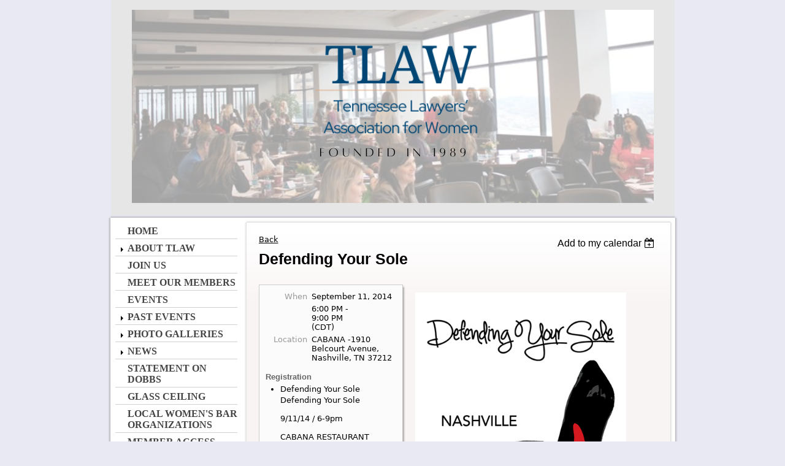

--- FILE ---
content_type: text/html; charset=utf-8
request_url: https://www.tlaw.org/event-1752558
body_size: 9061
content:
<!DOCTYPE HTML PUBLIC "-//W3C//DTD XHTML 1.0 Strict//EN" "http://www.w3.org/TR/xhtml1/DTD/xhtml1-strict.dtd">
<html xmlns="http://www.w3.org/1999/xhtml" class="">
  <head id="Head1"> 
    <link rel="stylesheet" type="text/css" href="https://kit-pro.fontawesome.com/releases/latest/css/pro.min.css" />
<meta name="viewport" content="width=device-width" />
<link href="https://sf.wildapricot.org/BuiltTheme/memo_monochrome_extension.v1.0/current/7a512951/Styles/combined.css" rel="stylesheet" type="text/css" /><link href="https://www.tlaw.org/resources/theme/customStyles.css?t=638800326851150000" rel="stylesheet" type="text/css" /><link href="https://www.tlaw.org/resources/theme/user_memo_monochrome_extension.v1.0.css?t=635377386960000000" rel="stylesheet" type="text/css" /><link href="https://live-sf.wildapricot.org/WebUI/built9.12.1-8e232c8/scripts/public/react/index-84b33b4.css" rel="stylesheet" type="text/css" /><link href="https://live-sf.wildapricot.org/WebUI/built9.12.1-8e232c8/css/shared/ui/shared-ui-compiled.css" rel="stylesheet" type="text/css" /><script type="text/javascript" language="javascript" id="idJavaScriptEnvironment">var bonaPage_BuildVer='9.12.1-8e232c8';
var bonaPage_AdminBackendUrl = '/admin/';
var bonaPage_StatRes='https://live-sf.wildapricot.org/WebUI/';
var bonaPage_InternalPageType = { isUndefinedPage : false,isWebPage : false,isAdminPage : false,isDialogPage : false,isSystemPage : true,isErrorPage : false,isError404Page : false };
var bonaPage_PageView = { isAnonymousView : true,isMemberView : false,isAdminView : false };
var WidgetMode = 0;
var bonaPage_IsUserAnonymous = true;
var bonaPage_ThemeVer='7a5129510638800326851150000'; var bonaPage_ThemeId = 'memo_monochrome_extension.v1.0'; var bonaPage_ThemeVersion = '1.0';
var bonaPage_id='1453801'; version_id='';
if (bonaPage_InternalPageType && (bonaPage_InternalPageType.isSystemPage || bonaPage_InternalPageType.isWebPage) && window.self !== window.top) { var success = true; try { var tmp = top.location.href; if (!tmp) { top.location = self.location; } } catch (err) { try { if (self != top) { top.location = self.location; } } catch (err) { try { if (self != top) { top = self; } success = false; } catch (err) { success = false; } } success = false; } if (!success) { window.onload = function() { document.open('text/html', 'replace'); document.write('<ht'+'ml><he'+'ad></he'+'ad><bo'+'dy><h1>Wrong document context!</h1></bo'+'dy></ht'+'ml>'); document.close(); } } }
try { function waMetricsGlobalHandler(args) { if (WA.topWindow.waMetricsOuterGlobalHandler && typeof(WA.topWindow.waMetricsOuterGlobalHandler) === 'function') { WA.topWindow.waMetricsOuterGlobalHandler(args); }}} catch(err) {}
 try { if (parent && parent.BonaPage) parent.BonaPage.implementBonaPage(window); } catch (err) { }
try { document.write('<style type="text/css"> .WaHideIfJSEnabled, .HideIfJSEnabled { display: none; } </style>'); } catch(err) {}
var bonaPage_WebPackRootPath = 'https://live-sf.wildapricot.org/WebUI/built9.12.1-8e232c8/scripts/public/react/';</script><script type="text/javascript" language="javascript" src="https://live-sf.wildapricot.org/WebUI/built9.12.1-8e232c8/scripts/shared/bonapagetop/bonapagetop-compiled.js" id="idBonaPageTop"></script><script type="text/javascript" language="javascript" src="https://live-sf.wildapricot.org/WebUI/built9.12.1-8e232c8/scripts/public/react/index-84b33b4.js" id="ReactPublicJs"></script><script type="text/javascript" language="javascript" src="https://live-sf.wildapricot.org/WebUI/built9.12.1-8e232c8/scripts/shared/ui/shared-ui-compiled.js" id="idSharedJs"></script><script type="text/javascript" language="javascript" src="https://live-sf.wildapricot.org/WebUI/built9.12.1-8e232c8/General.js" id=""></script><script type="text/javascript" language="javascript" src="https://sf.wildapricot.org/BuiltTheme/memo_monochrome_extension.v1.0/current/7a512951/Scripts/combined.js" id=""></script><title>Tennessee Lawyers&#39; Association for Women - Defending Your Sole</title>
<meta name="apple-itunes-app" content="app-id=1220348450, app-argument="><link rel="search" type="application/opensearchdescription+xml" title="www.tlaw.org" href="/opensearch.ashx" /></head>
  <body id="PAGEID_1453801" class="publicContentView LayoutMain">
<div id="idClipMainContainer" class="cnClipMainContainer"><div class="d1">
	<div class="d2">
	<div class="d3">
	<div class="d4">
	<div class="d5">
	<div class="d6">
	<div class="d7">
	<div class="d8">
	<div class="d9">
	<div  class="inner">
<div id="idMainContainerTopCorners" class="cornersContainer cnMainContainerTopCorners"><div class="topCorners"><div class="c1"></div><div class="c2"></div><div class="c3"></div><div class="c4"></div><div class="c5"></div><!--[if gt IE 6]><!--><div class="r1"><div class="r2"><div class="r3"><div class="r4"><div class="r5"></div></div></div></div></div><!--<![endif]--></div>
</div>
    <div id="idMainContainer" class="cnMainContainer"><div class="d1 d1MainContainer">
	<div class="d2 d2MainContainer">
	<div class="d3 d3MainContainer">
	<div class="d4 d4MainContainer">
	<div class="d5 d5MainContainer">
	<div class="d6 d6MainContainer">
	<div class="d7 d7MainContainer">
	<div class="d8 d8MainContainer">
	<div class="d9 d9MainContainer">
	<div  class="inner innerMainContainer">
<div id="idHeaderContainerTopCorners" class="cornersContainer cnHeaderContainerTopCorners"><div class="topCorners"><div class="c1"></div><div class="c2"></div><div class="c3"></div><div class="c4"></div><div class="c5"></div></div>
</div>
<div id="idHeaderContainer" class="cnHeaderContainer"><div class="d1 d1HeaderContainer">
	<div class="d2 d2HeaderContainer">
	<div class="d3 d3HeaderContainer">
	<div class="d4 d4HeaderContainer">
	<div class="d5 d5HeaderContainer">
	<div class="d6 d6HeaderContainer">
	<div class="d7 d7HeaderContainer">
	<div class="d8 d8HeaderContainer">
	<div class="d9 d9HeaderContainer">
	<div id="idHeaderHeightContainer"  class="inner innerHeaderContainer">
<div id="header_headerContent" class="header_headerContent">
<div id="idHeaderContentHolder" data-componentId="Header" class="WaPlaceHolder headerContentHolder WaPlaceHolderHeader" style=""><div style=""><div id="id_1cPrkVg" class="WaGadgetOnly WaGadgetContent  gadgetStyle000" style="background-image:url(&#39;https://sf.wildapricot.org/none&#39;);background-position:left top;background-color:#E6E6E6;" data-componentId="HqBn2ZF" ><div class="gadgetContentEditableArea" style="" data-editableArea="0" data-areaHeight="auto">
<p align="center"><img src="/resources/Pictures/Website%20Headers/Add%20a%20heading%20(2).png" alt="" title="" border="0"><br></p></div>
</div></div>
</div></div>
</div></div></div></div></div></div></div></div></div></div></div><div id="idHeaderContainerBottomCorners" class="cornersContainer cnHeaderContainerBottomCorners"><div class="bottomCorners"><div class="c5"></div><div class="c4"></div><div class="c3"></div><div class="c2"></div><div class="c1"></div></div>
</div>
<div id="idHeaderSeparatorTopCorners" class="cornersContainer cnHeaderSeparatorTopCorners"><div class="topCorners"><div class="c1"></div><div class="c2"></div><div class="c3"></div><div class="c4"></div><div class="c5"></div></div>
</div>
<div id="idHeaderSeparator" class="cnHeaderSeparator"><div class="d1">
	<div class="d2">
	<div class="d3">
	<div class="d4">
	<div class="d5">
	<div class="d6">
	<div class="d7">
	<div class="d8">
	<div class="d9">
	<div  class="inner">
</div></div></div></div></div></div></div></div></div></div></div>
<div id="idHeaderSeparatorBottomCorners" class="cornersContainer cnHeaderSeparatorBottomCorner"><div class="bottomCorners"><div class="c5"></div><div class="c4"></div><div class="c3"></div><div class="c2"></div><div class="c1"></div></div>
</div><div id="idContentContainerTopCorners" class="cornersContainer cnContentContainerTopCorners"><div class="topCorners"><div class="c1"></div><div class="c2"></div><div class="c3"></div><div class="c4"></div><div class="c5"></div><!--[if gt IE 6]><!--><div class="r1"><div class="r2"><div class="r3"><div class="r4"><div class="r5"></div></div></div></div></div><!--<![endif]--></div>
</div>
        <div id="idContentContainer" class="cnContentContainer"><div class="d1 d1ContentContainer">
	<div class="d2 d2ContentContainer">
	<div class="d3 d3ContentContainer">
	<div class="d4 d4ContentContainer">
	<div class="d5 d5ContentContainer">
	<div class="d6 d6ContentContainer">
	<div class="d7 d7ContentContainer">
	<div class="d8 d8ContentContainer">
	<div class="d9 d9ContentContainer">
	<div  class="inner innerContentContainer">
<div id="idNavigationContainerTopCorners" class="cornersContainer cnNavigationContainerTopCorners"><div class="topCorners"><div class="c1"></div><div class="c2"></div><div class="c3"></div><div class="c4"></div><div class="c5"></div><!--[if gt IE 6]><!--><div class="r1"><div class="r2"><div class="r3"><div class="r4"><div class="r5"></div></div></div></div></div><!--<![endif]--></div>
</div>
<div id="idNavigationContainer" class="cnNavigationContainer"><div class="d1">
	<div class="d2">
	<div class="d3">
	<div class="d4">
	<div class="d5">
	<div class="d6">
	<div class="d7">
	<div class="d8">
	<div class="d9">
	<div  class="inner">
<div id="id_LeftSidebar" data-componentId="LeftSidebar" class="WaPlaceHolder cnLeftSidebar WaPlaceHolderLeftSidebar" style=""><div style=""><div id="id_pptaDgL" class="WaGadgetFirst WaGadgetMenuVertical  gadgetStyle000" style="" data-componentId="pptaDgL" ><div class="cornersContainer mainMenuContainerTopCorners"><div class="topCorners"><div class="c1"></div><div class="c2"></div><div class="c3"></div><div class="c4"></div><div class="c5"></div></div>
</div>
<div class="mainMenuContainer"><div class="d1">
	<div class="d2">
	<div class="d3">
	<div class="d4">
	<div class="d5">
	<div class="d6">
	<div class="d7">
	<div class="d8">
	<div class="d9">
	<div  class="inner">
<div class="cornersContainer mainMenuTopCorners"><div class="topCorners"><div class="c1"></div><div class="c2"></div><div class="c3"></div><div class="c4"></div><div class="c5"></div></div>
</div>
    <div class="mainMenu">
        <div class="cornersContainer topCornersContainer menuLevel1 menuLevel1OuterCorners"><div class="topCorners"><div class="c1"></div><div class="c2"></div><div class="c3"></div><div class="c4"></div><div class="c5"></div></div>
</div>
        <ul class="menuLevel1 mainMenu0">
            <li id="id_pptaDgL_idMainMenuItem67fb1ba1f5248a1e0d176df8" class="itemNormalLeaf first mainMenuItem67fb1ba1f5248a1e0d176df8">
	<div class="cornersContainer topCornersContainer menuLevel1InnerCorners"><div class="topCorners"><div class="c1"></div><div class="c2"></div><div class="c3"></div><div class="c4"></div><div class="c5"></div></div>
</div>
<div class="d1">
	<div class="d2">
	<div class="d3">
	<div class="d4">
	<div class="d5">
	<div class="d6">
	<div class="d7">
	<div class="d8">
	<div class="d9">
	<div  class="inner">
<a href="https://www.tlaw.org/">Home</a></div></div></div></div></div></div></div></div></div></div>	
	<div class='cornersContainer bottomCornersContainer menuLevel1InnerCorners'><div class="bottomCorners"><div class="c5"></div><div class="c4"></div><div class="c3"></div><div class="c2"></div><div class="c1"></div></div>
</div>
	
</li>

<li id="id_pptaDgL_idMainMenuItem56c23dae97338222f424263b" class="itemNormal mainMenuItem56c23dae97338222f424263b">
	<div class="cornersContainer topCornersContainer menuLevel1InnerCorners"><div class="topCorners"><div class="c1"></div><div class="c2"></div><div class="c3"></div><div class="c4"></div><div class="c5"></div></div>
</div>
<div class="d1">
	<div class="d2">
	<div class="d3">
	<div class="d4">
	<div class="d5">
	<div class="d6">
	<div class="d7">
	<div class="d8">
	<div class="d9">
	<div  class="inner">
<a href="https://www.tlaw.org/About-TLAW">About TLAW<!--[if gt IE 6]><!-->
						</a>
						<!--<![endif]--><!--[if lt IE 7]><table border='0' cellpadding='0' cellspacing='0' class='dynamic'><tr><td><![endif]-->
						<div class='dynamicMenuLevelContainer'>
							<div class="cornersContainer topCornersContainer menuLevel2 dynamic menuLevel2OuterCorners"><div class="topCorners"><div class="c1"></div><div class="c2"></div><div class="c3"></div><div class="c4"></div><div class="c5"></div></div>
</div>
							<ul id="id_pptaDgL_idMainMenu56c23dae97338222f424263b" class="menuLevel2 dynamic">
<li id="id_pptaDgL_idMainMenuItem1444769" class="itemNormalLeaf first mainMenuItem1444769">
	<div class="cornersContainer topCornersContainer menuLevel2InnerCorners"><div class="topCorners"><div class="c1"></div><div class="c2"></div><div class="c3"></div><div class="c4"></div><div class="c5"></div></div>
</div>
<div class="d1">
	<div class="d2">
	<div class="d3">
	<div class="d4">
	<div class="d5">
	<div class="d6">
	<div class="d7">
	<div class="d8">
	<div class="d9">
	<div  class="inner">
<a href="https://www.tlaw.org/page-1444750">Board of Directors</a></div></div></div></div></div></div></div></div></div></div>	
	<div class='cornersContainer bottomCornersContainer menuLevel2InnerCorners'><div class="bottomCorners"><div class="c5"></div><div class="c4"></div><div class="c3"></div><div class="c2"></div><div class="c1"></div></div>
</div>
	
</li>

<li id="id_pptaDgL_idMainMenuItem541b1fc69017e80a1810bf64" class="itemNormalLeaf mainMenuItem541b1fc69017e80a1810bf64">
	<div class="cornersContainer topCornersContainer menuLevel2InnerCorners"><div class="topCorners"><div class="c1"></div><div class="c2"></div><div class="c3"></div><div class="c4"></div><div class="c5"></div></div>
</div>
<div class="d1">
	<div class="d2">
	<div class="d3">
	<div class="d4">
	<div class="d5">
	<div class="d6">
	<div class="d7">
	<div class="d8">
	<div class="d9">
	<div  class="inner">
<a href="https://www.tlaw.org/committees">Committees</a></div></div></div></div></div></div></div></div></div></div>	
	<div class='cornersContainer bottomCornersContainer menuLevel2InnerCorners'><div class="bottomCorners"><div class="c5"></div><div class="c4"></div><div class="c3"></div><div class="c2"></div><div class="c1"></div></div>
</div>
	
</li>

<li id="id_pptaDgL_idMainMenuItem1444738" class="itemNormalLeaf mainMenuItem1444738">
	<div class="cornersContainer topCornersContainer menuLevel2InnerCorners"><div class="topCorners"><div class="c1"></div><div class="c2"></div><div class="c3"></div><div class="c4"></div><div class="c5"></div></div>
</div>
<div class="d1">
	<div class="d2">
	<div class="d3">
	<div class="d4">
	<div class="d5">
	<div class="d6">
	<div class="d7">
	<div class="d8">
	<div class="d9">
	<div  class="inner">
<a href="https://www.tlaw.org/page-1444719">Contact TLAW</a></div></div></div></div></div></div></div></div></div></div>	
	<div class='cornersContainer bottomCornersContainer menuLevel2InnerCorners'><div class="bottomCorners"><div class="c5"></div><div class="c4"></div><div class="c3"></div><div class="c2"></div><div class="c1"></div></div>
</div>
	
</li>

<li id="id_pptaDgL_idMainMenuItem596a03569bf4ec5d7cbf56cd" class="itemNormalLeaf last mainMenuItem596a03569bf4ec5d7cbf56cd">
	<div class="cornersContainer topCornersContainer menuLevel2InnerCorners"><div class="topCorners"><div class="c1"></div><div class="c2"></div><div class="c3"></div><div class="c4"></div><div class="c5"></div></div>
</div>
<div class="d1">
	<div class="d2">
	<div class="d3">
	<div class="d4">
	<div class="d5">
	<div class="d6">
	<div class="d7">
	<div class="d8">
	<div class="d9">
	<div  class="inner">
<a href="https://www.tlaw.org/Past-Presidents">Past Presidents</a></div></div></div></div></div></div></div></div></div></div>	
	<div class='cornersContainer bottomCornersContainer menuLevel2InnerCorners'><div class="bottomCorners"><div class="c5"></div><div class="c4"></div><div class="c3"></div><div class="c2"></div><div class="c1"></div></div>
</div>
	
</li>

</ul>
							<div class="cornersContainer bottomCornersContainer menuLevel2 dynamic menuLevel2OuterCorners"><div class="bottomCorners"><div class="c5"></div><div class="c4"></div><div class="c3"></div><div class="c2"></div><div class="c1"></div></div>
</div>
						</div>
						<!--[if lte IE 6]></td></tr></table></a><![endif]--></div></div></div></div></div></div></div></div></div></div>	
	<div class='cornersContainer bottomCornersContainer menuLevel1InnerCorners'><div class="bottomCorners"><div class="c5"></div><div class="c4"></div><div class="c3"></div><div class="c2"></div><div class="c1"></div></div>
</div>
	
</li>

<li id="id_pptaDgL_idMainMenuItem1444732" class="itemNormalLeaf mainMenuItem1444732">
	<div class="cornersContainer topCornersContainer menuLevel1InnerCorners"><div class="topCorners"><div class="c1"></div><div class="c2"></div><div class="c3"></div><div class="c4"></div><div class="c5"></div></div>
</div>
<div class="d1">
	<div class="d2">
	<div class="d3">
	<div class="d4">
	<div class="d5">
	<div class="d6">
	<div class="d7">
	<div class="d8">
	<div class="d9">
	<div  class="inner">
<a href="https://www.tlaw.org/page-1444713">Join Us</a></div></div></div></div></div></div></div></div></div></div>	
	<div class='cornersContainer bottomCornersContainer menuLevel1InnerCorners'><div class="bottomCorners"><div class="c5"></div><div class="c4"></div><div class="c3"></div><div class="c2"></div><div class="c1"></div></div>
</div>
	
</li>

<li id="id_pptaDgL_idMainMenuItem57b36f0f0070ab091489514f" class="itemNormalLeaf mainMenuItem57b36f0f0070ab091489514f">
	<div class="cornersContainer topCornersContainer menuLevel1InnerCorners"><div class="topCorners"><div class="c1"></div><div class="c2"></div><div class="c3"></div><div class="c4"></div><div class="c5"></div></div>
</div>
<div class="d1">
	<div class="d2">
	<div class="d3">
	<div class="d4">
	<div class="d5">
	<div class="d6">
	<div class="d7">
	<div class="d8">
	<div class="d9">
	<div  class="inner">
<a href="https://www.tlaw.org/Meet-Our-Members">Meet Our Members</a></div></div></div></div></div></div></div></div></div></div>	
	<div class='cornersContainer bottomCornersContainer menuLevel1InnerCorners'><div class="bottomCorners"><div class="c5"></div><div class="c4"></div><div class="c3"></div><div class="c2"></div><div class="c1"></div></div>
</div>
	
</li>

<li id="id_pptaDgL_idMainMenuItem1444733" class="itemNormalLeaf mainMenuItem1444733">
	<div class="cornersContainer topCornersContainer menuLevel1InnerCorners"><div class="topCorners"><div class="c1"></div><div class="c2"></div><div class="c3"></div><div class="c4"></div><div class="c5"></div></div>
</div>
<div class="d1">
	<div class="d2">
	<div class="d3">
	<div class="d4">
	<div class="d5">
	<div class="d6">
	<div class="d7">
	<div class="d8">
	<div class="d9">
	<div  class="inner">
<a href="https://www.tlaw.org/page-1444714">Events </a></div></div></div></div></div></div></div></div></div></div>	
	<div class='cornersContainer bottomCornersContainer menuLevel1InnerCorners'><div class="bottomCorners"><div class="c5"></div><div class="c4"></div><div class="c3"></div><div class="c2"></div><div class="c1"></div></div>
</div>
	
</li>

<li id="id_pptaDgL_idMainMenuItem6501ee936439a23a94ff348d" class="itemNormal mainMenuItem6501ee936439a23a94ff348d">
	<div class="cornersContainer topCornersContainer menuLevel1InnerCorners"><div class="topCorners"><div class="c1"></div><div class="c2"></div><div class="c3"></div><div class="c4"></div><div class="c5"></div></div>
</div>
<div class="d1">
	<div class="d2">
	<div class="d3">
	<div class="d4">
	<div class="d5">
	<div class="d6">
	<div class="d7">
	<div class="d8">
	<div class="d9">
	<div  class="inner">
<a href="https://www.tlaw.org/Past-Events">Past Events<!--[if gt IE 6]><!-->
						</a>
						<!--<![endif]--><!--[if lt IE 7]><table border='0' cellpadding='0' cellspacing='0' class='dynamic'><tr><td><![endif]-->
						<div class='dynamicMenuLevelContainer'>
							<div class="cornersContainer topCornersContainer menuLevel2 dynamic menuLevel2OuterCorners"><div class="topCorners"><div class="c1"></div><div class="c2"></div><div class="c3"></div><div class="c4"></div><div class="c5"></div></div>
</div>
							<ul id="id_pptaDgL_idMainMenu6501ee936439a23a94ff348d" class="menuLevel2 dynamic">
<li id="id_pptaDgL_idMainMenuItem57a25fdbfaa5f3204c10a491" class="itemNormalLeaf first mainMenuItem57a25fdbfaa5f3204c10a491">
	<div class="cornersContainer topCornersContainer menuLevel2InnerCorners"><div class="topCorners"><div class="c1"></div><div class="c2"></div><div class="c3"></div><div class="c4"></div><div class="c5"></div></div>
</div>
<div class="d1">
	<div class="d2">
	<div class="d3">
	<div class="d4">
	<div class="d5">
	<div class="d6">
	<div class="d7">
	<div class="d8">
	<div class="d9">
	<div  class="inner">
<a href="https://www.tlaw.org/Empowerment-Conference">Empowerment Conference 2016: Great Expectations!</a></div></div></div></div></div></div></div></div></div></div>	
	<div class='cornersContainer bottomCornersContainer menuLevel2InnerCorners'><div class="bottomCorners"><div class="c5"></div><div class="c4"></div><div class="c3"></div><div class="c2"></div><div class="c1"></div></div>
</div>
	
</li>

<li id="id_pptaDgL_idMainMenuItem5914bf50fcd5c59f601f25fd" class="itemNormalLeaf mainMenuItem5914bf50fcd5c59f601f25fd">
	<div class="cornersContainer topCornersContainer menuLevel2InnerCorners"><div class="topCorners"><div class="c1"></div><div class="c2"></div><div class="c3"></div><div class="c4"></div><div class="c5"></div></div>
</div>
<div class="d1">
	<div class="d2">
	<div class="d3">
	<div class="d4">
	<div class="d5">
	<div class="d6">
	<div class="d7">
	<div class="d8">
	<div class="d9">
	<div  class="inner">
<a href="https://www.tlaw.org/Annual-Meeting-Breakfast">2017 Annual Meeting &amp; Breakfast</a></div></div></div></div></div></div></div></div></div></div>	
	<div class='cornersContainer bottomCornersContainer menuLevel2InnerCorners'><div class="bottomCorners"><div class="c5"></div><div class="c4"></div><div class="c3"></div><div class="c2"></div><div class="c1"></div></div>
</div>
	
</li>

<li id="id_pptaDgL_idMainMenuItem5877a537faa5f37e8cf98999" class="itemNormalLeaf mainMenuItem5877a537faa5f37e8cf98999">
	<div class="cornersContainer topCornersContainer menuLevel2InnerCorners"><div class="topCorners"><div class="c1"></div><div class="c2"></div><div class="c3"></div><div class="c4"></div><div class="c5"></div></div>
</div>
<div class="d1">
	<div class="d2">
	<div class="d3">
	<div class="d4">
	<div class="d5">
	<div class="d6">
	<div class="d7">
	<div class="d8">
	<div class="d9">
	<div  class="inner">
<a href="https://www.tlaw.org/page-1453824">Empowerment Conference 2017: Women Who Win!</a></div></div></div></div></div></div></div></div></div></div>	
	<div class='cornersContainer bottomCornersContainer menuLevel2InnerCorners'><div class="bottomCorners"><div class="c5"></div><div class="c4"></div><div class="c3"></div><div class="c2"></div><div class="c1"></div></div>
</div>
	
</li>

<li id="id_pptaDgL_idMainMenuItem5b05efe7baeef751c8336ebd" class="itemNormalLeaf mainMenuItem5b05efe7baeef751c8336ebd">
	<div class="cornersContainer topCornersContainer menuLevel2InnerCorners"><div class="topCorners"><div class="c1"></div><div class="c2"></div><div class="c3"></div><div class="c4"></div><div class="c5"></div></div>
</div>
<div class="d1">
	<div class="d2">
	<div class="d3">
	<div class="d4">
	<div class="d5">
	<div class="d6">
	<div class="d7">
	<div class="d8">
	<div class="d9">
	<div  class="inner">
<a href="https://www.tlaw.org/Annual-Meeting-2018">2018 Annual Meeting &amp; Breakfast</a></div></div></div></div></div></div></div></div></div></div>	
	<div class='cornersContainer bottomCornersContainer menuLevel2InnerCorners'><div class="bottomCorners"><div class="c5"></div><div class="c4"></div><div class="c3"></div><div class="c2"></div><div class="c1"></div></div>
</div>
	
</li>

<li id="id_pptaDgL_idMainMenuItem5a8235efc43f763de4d8dded" class="itemNormalLeaf mainMenuItem5a8235efc43f763de4d8dded">
	<div class="cornersContainer topCornersContainer menuLevel2InnerCorners"><div class="topCorners"><div class="c1"></div><div class="c2"></div><div class="c3"></div><div class="c4"></div><div class="c5"></div></div>
</div>
<div class="d1">
	<div class="d2">
	<div class="d3">
	<div class="d4">
	<div class="d5">
	<div class="d6">
	<div class="d7">
	<div class="d8">
	<div class="d9">
	<div  class="inner">
<a href="https://www.tlaw.org/Empowerment-Conference-2019">Empowerment Conference 2019: Brave New World for Women!</a></div></div></div></div></div></div></div></div></div></div>	
	<div class='cornersContainer bottomCornersContainer menuLevel2InnerCorners'><div class="bottomCorners"><div class="c5"></div><div class="c4"></div><div class="c3"></div><div class="c2"></div><div class="c1"></div></div>
</div>
	
</li>

<li id="id_pptaDgL_idMainMenuItem5dd97a3edcb52f0c9ccf44dc" class="itemNormal mainMenuItem5dd97a3edcb52f0c9ccf44dc">
	<div class="cornersContainer topCornersContainer menuLevel2InnerCorners"><div class="topCorners"><div class="c1"></div><div class="c2"></div><div class="c3"></div><div class="c4"></div><div class="c5"></div></div>
</div>
<div class="d1">
	<div class="d2">
	<div class="d3">
	<div class="d4">
	<div class="d5">
	<div class="d6">
	<div class="d7">
	<div class="d8">
	<div class="d9">
	<div  class="inner">
<a href="https://www.tlaw.org/page-1453840">Empowerment Conference 2021<!--[if gt IE 6]><!-->
						</a>
						<!--<![endif]--><!--[if lt IE 7]><table border='0' cellpadding='0' cellspacing='0' class='dynamic'><tr><td><![endif]-->
						<div class='dynamicMenuLevelContainer'>
							<div class="cornersContainer topCornersContainer menuLevel3 dynamic menuLevel3OuterCorners"><div class="topCorners"><div class="c1"></div><div class="c2"></div><div class="c3"></div><div class="c4"></div><div class="c5"></div></div>
</div>
							<ul id="id_pptaDgL_idMainMenu5dd97a3edcb52f0c9ccf44dc" class="menuLevel3 dynamic">
<li id="id_pptaDgL_idMainMenuItem614e6a36a7aed60fa85802b8" class="itemNormalLeaf only mainMenuItem614e6a36a7aed60fa85802b8">
	<div class="cornersContainer topCornersContainer menuLevel3InnerCorners"><div class="topCorners"><div class="c1"></div><div class="c2"></div><div class="c3"></div><div class="c4"></div><div class="c5"></div></div>
</div>
<div class="d1">
	<div class="d2">
	<div class="d3">
	<div class="d4">
	<div class="d5">
	<div class="d6">
	<div class="d7">
	<div class="d8">
	<div class="d9">
	<div  class="inner">
<a href="https://www.tlaw.org/Empowerment-Conference-2021-Recording">Empowerment Conference 2021 Recording</a></div></div></div></div></div></div></div></div></div></div>	
	<div class='cornersContainer bottomCornersContainer menuLevel3InnerCorners'><div class="bottomCorners"><div class="c5"></div><div class="c4"></div><div class="c3"></div><div class="c2"></div><div class="c1"></div></div>
</div>
	
</li>

</ul>
							<div class="cornersContainer bottomCornersContainer menuLevel3 dynamic menuLevel3OuterCorners"><div class="bottomCorners"><div class="c5"></div><div class="c4"></div><div class="c3"></div><div class="c2"></div><div class="c1"></div></div>
</div>
						</div>
						<!--[if lte IE 6]></td></tr></table></a><![endif]--></div></div></div></div></div></div></div></div></div></div>	
	<div class='cornersContainer bottomCornersContainer menuLevel2InnerCorners'><div class="bottomCorners"><div class="c5"></div><div class="c4"></div><div class="c3"></div><div class="c2"></div><div class="c1"></div></div>
</div>
	
</li>

<li id="id_pptaDgL_idMainMenuItem6254da49d04ed62f984c1d37" class="itemNormalLeaf mainMenuItem6254da49d04ed62f984c1d37">
	<div class="cornersContainer topCornersContainer menuLevel2InnerCorners"><div class="topCorners"><div class="c1"></div><div class="c2"></div><div class="c3"></div><div class="c4"></div><div class="c5"></div></div>
</div>
<div class="d1">
	<div class="d2">
	<div class="d3">
	<div class="d4">
	<div class="d5">
	<div class="d6">
	<div class="d7">
	<div class="d8">
	<div class="d9">
	<div  class="inner">
<a href="https://www.tlaw.org/page-1453846">Empowerment Conference 2022</a></div></div></div></div></div></div></div></div></div></div>	
	<div class='cornersContainer bottomCornersContainer menuLevel2InnerCorners'><div class="bottomCorners"><div class="c5"></div><div class="c4"></div><div class="c3"></div><div class="c2"></div><div class="c1"></div></div>
</div>
	
</li>

<li id="id_pptaDgL_idMainMenuItem64c45c8f4e4fb20d58d9bfe8" class="itemNormalLeaf last mainMenuItem64c45c8f4e4fb20d58d9bfe8">
	<div class="cornersContainer topCornersContainer menuLevel2InnerCorners"><div class="topCorners"><div class="c1"></div><div class="c2"></div><div class="c3"></div><div class="c4"></div><div class="c5"></div></div>
</div>
<div class="d1">
	<div class="d2">
	<div class="d3">
	<div class="d4">
	<div class="d5">
	<div class="d6">
	<div class="d7">
	<div class="d8">
	<div class="d9">
	<div  class="inner">
<a href="https://www.tlaw.org/page-1453851">Empowerment Conference 2023</a></div></div></div></div></div></div></div></div></div></div>	
	<div class='cornersContainer bottomCornersContainer menuLevel2InnerCorners'><div class="bottomCorners"><div class="c5"></div><div class="c4"></div><div class="c3"></div><div class="c2"></div><div class="c1"></div></div>
</div>
	
</li>

</ul>
							<div class="cornersContainer bottomCornersContainer menuLevel2 dynamic menuLevel2OuterCorners"><div class="bottomCorners"><div class="c5"></div><div class="c4"></div><div class="c3"></div><div class="c2"></div><div class="c1"></div></div>
</div>
						</div>
						<!--[if lte IE 6]></td></tr></table></a><![endif]--></div></div></div></div></div></div></div></div></div></div>	
	<div class='cornersContainer bottomCornersContainer menuLevel1InnerCorners'><div class="bottomCorners"><div class="c5"></div><div class="c4"></div><div class="c3"></div><div class="c2"></div><div class="c1"></div></div>
</div>
	
</li>

<li id="id_pptaDgL_idMainMenuItem57a26a3500bcd021f03381e6" class="itemNormal mainMenuItem57a26a3500bcd021f03381e6">
	<div class="cornersContainer topCornersContainer menuLevel1InnerCorners"><div class="topCorners"><div class="c1"></div><div class="c2"></div><div class="c3"></div><div class="c4"></div><div class="c5"></div></div>
</div>
<div class="d1">
	<div class="d2">
	<div class="d3">
	<div class="d4">
	<div class="d5">
	<div class="d6">
	<div class="d7">
	<div class="d8">
	<div class="d9">
	<div  class="inner">
<a href="https://www.tlaw.org/Photo-Gallery">Photo Galleries<!--[if gt IE 6]><!-->
						</a>
						<!--<![endif]--><!--[if lt IE 7]><table border='0' cellpadding='0' cellspacing='0' class='dynamic'><tr><td><![endif]-->
						<div class='dynamicMenuLevelContainer'>
							<div class="cornersContainer topCornersContainer menuLevel2 dynamic menuLevel2OuterCorners"><div class="topCorners"><div class="c1"></div><div class="c2"></div><div class="c3"></div><div class="c4"></div><div class="c5"></div></div>
</div>
							<ul id="id_pptaDgL_idMainMenu57a26a3500bcd021f03381e6" class="menuLevel2 dynamic">
<li id="id_pptaDgL_idMainMenuItem58ebe5a9de384a6778ffc07c" class="itemNormalLeaf first mainMenuItem58ebe5a9de384a6778ffc07c">
	<div class="cornersContainer topCornersContainer menuLevel2InnerCorners"><div class="topCorners"><div class="c1"></div><div class="c2"></div><div class="c3"></div><div class="c4"></div><div class="c5"></div></div>
</div>
<div class="d1">
	<div class="d2">
	<div class="d3">
	<div class="d4">
	<div class="d5">
	<div class="d6">
	<div class="d7">
	<div class="d8">
	<div class="d9">
	<div  class="inner">
<a href="https://www.tlaw.org/Empowerment-Conference-2017">Empowerment Conference 2017</a></div></div></div></div></div></div></div></div></div></div>	
	<div class='cornersContainer bottomCornersContainer menuLevel2InnerCorners'><div class="bottomCorners"><div class="c5"></div><div class="c4"></div><div class="c3"></div><div class="c2"></div><div class="c1"></div></div>
</div>
	
</li>

<li id="id_pptaDgL_idMainMenuItem58ebe60f43c7dc2614fc84b0" class="itemNormalLeaf mainMenuItem58ebe60f43c7dc2614fc84b0">
	<div class="cornersContainer topCornersContainer menuLevel2InnerCorners"><div class="topCorners"><div class="c1"></div><div class="c2"></div><div class="c3"></div><div class="c4"></div><div class="c5"></div></div>
</div>
<div class="d1">
	<div class="d2">
	<div class="d3">
	<div class="d4">
	<div class="d5">
	<div class="d6">
	<div class="d7">
	<div class="d8">
	<div class="d9">
	<div  class="inner">
<a href="https://www.tlaw.org/General-Photos">General Photos</a></div></div></div></div></div></div></div></div></div></div>	
	<div class='cornersContainer bottomCornersContainer menuLevel2InnerCorners'><div class="bottomCorners"><div class="c5"></div><div class="c4"></div><div class="c3"></div><div class="c2"></div><div class="c1"></div></div>
</div>
	
</li>

<li id="id_pptaDgL_idMainMenuItem5ae9ea40f1e3e00a243a9ce1" class="itemNormalLeaf last mainMenuItem5ae9ea40f1e3e00a243a9ce1">
	<div class="cornersContainer topCornersContainer menuLevel2InnerCorners"><div class="topCorners"><div class="c1"></div><div class="c2"></div><div class="c3"></div><div class="c4"></div><div class="c5"></div></div>
</div>
<div class="d1">
	<div class="d2">
	<div class="d3">
	<div class="d4">
	<div class="d5">
	<div class="d6">
	<div class="d7">
	<div class="d8">
	<div class="d9">
	<div  class="inner">
<a href="https://www.tlaw.org/Empowerment-Conference-2018-RTRN">Empowerment Conference 2018: Right Time, Right Now!</a></div></div></div></div></div></div></div></div></div></div>	
	<div class='cornersContainer bottomCornersContainer menuLevel2InnerCorners'><div class="bottomCorners"><div class="c5"></div><div class="c4"></div><div class="c3"></div><div class="c2"></div><div class="c1"></div></div>
</div>
	
</li>

</ul>
							<div class="cornersContainer bottomCornersContainer menuLevel2 dynamic menuLevel2OuterCorners"><div class="bottomCorners"><div class="c5"></div><div class="c4"></div><div class="c3"></div><div class="c2"></div><div class="c1"></div></div>
</div>
						</div>
						<!--[if lte IE 6]></td></tr></table></a><![endif]--></div></div></div></div></div></div></div></div></div></div>	
	<div class='cornersContainer bottomCornersContainer menuLevel1InnerCorners'><div class="bottomCorners"><div class="c5"></div><div class="c4"></div><div class="c3"></div><div class="c2"></div><div class="c1"></div></div>
</div>
	
</li>

<li id="id_pptaDgL_idMainMenuItem1444737" class="itemNormal mainMenuItem1444737">
	<div class="cornersContainer topCornersContainer menuLevel1InnerCorners"><div class="topCorners"><div class="c1"></div><div class="c2"></div><div class="c3"></div><div class="c4"></div><div class="c5"></div></div>
</div>
<div class="d1">
	<div class="d2">
	<div class="d3">
	<div class="d4">
	<div class="d5">
	<div class="d6">
	<div class="d7">
	<div class="d8">
	<div class="d9">
	<div  class="inner">
<a href="https://www.tlaw.org/page-1444718">News<!--[if gt IE 6]><!-->
						</a>
						<!--<![endif]--><!--[if lt IE 7]><table border='0' cellpadding='0' cellspacing='0' class='dynamic'><tr><td><![endif]-->
						<div class='dynamicMenuLevelContainer'>
							<div class="cornersContainer topCornersContainer menuLevel2 dynamic menuLevel2OuterCorners"><div class="topCorners"><div class="c1"></div><div class="c2"></div><div class="c3"></div><div class="c4"></div><div class="c5"></div></div>
</div>
							<ul id="id_pptaDgL_idMainMenu1444737" class="menuLevel2 dynamic">
<li id="id_pptaDgL_idMainMenuItem5408aa57e84c144534d60ae5" class="itemNormalLeaf only mainMenuItem5408aa57e84c144534d60ae5">
	<div class="cornersContainer topCornersContainer menuLevel2InnerCorners"><div class="topCorners"><div class="c1"></div><div class="c2"></div><div class="c3"></div><div class="c4"></div><div class="c5"></div></div>
</div>
<div class="d1">
	<div class="d2">
	<div class="d3">
	<div class="d4">
	<div class="d5">
	<div class="d6">
	<div class="d7">
	<div class="d8">
	<div class="d9">
	<div  class="inner">
<a href="https://www.tlaw.org/Newsletters">Newsletters</a></div></div></div></div></div></div></div></div></div></div>	
	<div class='cornersContainer bottomCornersContainer menuLevel2InnerCorners'><div class="bottomCorners"><div class="c5"></div><div class="c4"></div><div class="c3"></div><div class="c2"></div><div class="c1"></div></div>
</div>
	
</li>

</ul>
							<div class="cornersContainer bottomCornersContainer menuLevel2 dynamic menuLevel2OuterCorners"><div class="bottomCorners"><div class="c5"></div><div class="c4"></div><div class="c3"></div><div class="c2"></div><div class="c1"></div></div>
</div>
						</div>
						<!--[if lte IE 6]></td></tr></table></a><![endif]--></div></div></div></div></div></div></div></div></div></div>	
	<div class='cornersContainer bottomCornersContainer menuLevel1InnerCorners'><div class="bottomCorners"><div class="c5"></div><div class="c4"></div><div class="c3"></div><div class="c2"></div><div class="c1"></div></div>
</div>
	
</li>

<li id="id_pptaDgL_idMainMenuItem62c622da27d7600d585cb4e4" class="itemNormalLeaf mainMenuItem62c622da27d7600d585cb4e4">
	<div class="cornersContainer topCornersContainer menuLevel1InnerCorners"><div class="topCorners"><div class="c1"></div><div class="c2"></div><div class="c3"></div><div class="c4"></div><div class="c5"></div></div>
</div>
<div class="d1">
	<div class="d2">
	<div class="d3">
	<div class="d4">
	<div class="d5">
	<div class="d6">
	<div class="d7">
	<div class="d8">
	<div class="d9">
	<div  class="inner">
<a href="https://www.tlaw.org/Statement-on-Dobbs">Statement on Dobbs</a></div></div></div></div></div></div></div></div></div></div>	
	<div class='cornersContainer bottomCornersContainer menuLevel1InnerCorners'><div class="bottomCorners"><div class="c5"></div><div class="c4"></div><div class="c3"></div><div class="c2"></div><div class="c1"></div></div>
</div>
	
</li>

<li id="id_pptaDgL_idMainMenuItem54163a84e4330c20d4aa99ca" class="itemNormalLeaf mainMenuItem54163a84e4330c20d4aa99ca">
	<div class="cornersContainer topCornersContainer menuLevel1InnerCorners"><div class="topCorners"><div class="c1"></div><div class="c2"></div><div class="c3"></div><div class="c4"></div><div class="c5"></div></div>
</div>
<div class="d1">
	<div class="d2">
	<div class="d3">
	<div class="d4">
	<div class="d5">
	<div class="d6">
	<div class="d7">
	<div class="d8">
	<div class="d9">
	<div  class="inner">
<a href="https://www.tlaw.org/page-1453812">Glass Ceiling</a></div></div></div></div></div></div></div></div></div></div>	
	<div class='cornersContainer bottomCornersContainer menuLevel1InnerCorners'><div class="bottomCorners"><div class="c5"></div><div class="c4"></div><div class="c3"></div><div class="c2"></div><div class="c1"></div></div>
</div>
	
</li>

<li id="id_pptaDgL_idMainMenuItem1444773" class="itemNormalLeaf mainMenuItem1444773">
	<div class="cornersContainer topCornersContainer menuLevel1InnerCorners"><div class="topCorners"><div class="c1"></div><div class="c2"></div><div class="c3"></div><div class="c4"></div><div class="c5"></div></div>
</div>
<div class="d1">
	<div class="d2">
	<div class="d3">
	<div class="d4">
	<div class="d5">
	<div class="d6">
	<div class="d7">
	<div class="d8">
	<div class="d9">
	<div  class="inner">
<a href="https://www.tlaw.org/page-1444754">Local Women&#39;s Bar Organizations</a></div></div></div></div></div></div></div></div></div></div>	
	<div class='cornersContainer bottomCornersContainer menuLevel1InnerCorners'><div class="bottomCorners"><div class="c5"></div><div class="c4"></div><div class="c3"></div><div class="c2"></div><div class="c1"></div></div>
</div>
	
</li>

<li id="id_pptaDgL_idMainMenuItem1444739" class="itemNormalLeaf last mainMenuItem1444739">
	<div class="cornersContainer topCornersContainer menuLevel1InnerCorners"><div class="topCorners"><div class="c1"></div><div class="c2"></div><div class="c3"></div><div class="c4"></div><div class="c5"></div></div>
</div>
<div class="d1">
	<div class="d2">
	<div class="d3">
	<div class="d4">
	<div class="d5">
	<div class="d6">
	<div class="d7">
	<div class="d8">
	<div class="d9">
	<div  class="inner">
<a href="https://www.tlaw.org/page-1444720">Member Access</a></div></div></div></div></div></div></div></div></div></div>	
	<div class='cornersContainer bottomCornersContainer menuLevel1InnerCorners'><div class="bottomCorners"><div class="c5"></div><div class="c4"></div><div class="c3"></div><div class="c2"></div><div class="c1"></div></div>
</div>
	
</li>

</ul>
        <div class="cornersContainer bottomCornersContainer menuLevel1 menuLevel1OuterCorners"><div class="bottomCorners"><div class="c5"></div><div class="c4"></div><div class="c3"></div><div class="c2"></div><div class="c1"></div></div>
</div>
    </div>
    <div class="cornersContainer mainMenuBottomCorners"><div class="bottomCorners"><div class="c5"></div><div class="c4"></div><div class="c3"></div><div class="c2"></div><div class="c1"></div></div>
</div>
</div></div></div></div></div></div></div></div></div></div></div>
<div class="cornersContainer mainMenuContainerBottomCorners"><div class="bottomCorners"><div class="c5"></div><div class="c4"></div><div class="c3"></div><div class="c2"></div><div class="c1"></div></div>
</div>
</div><div id="id_fBTl3y9" class="WaGadgetLast WaGadgetContent  gadgetStyle000" style="" data-componentId="fBTl3y9" ><div class="gadgetContentEditableArea" style="" data-editableArea="0" data-areaHeight="auto">
</div>
</div></div>
</div> </div></div></div></div></div></div></div></div></div></div></div>
<div id="idNavigationContainerBottomCorners" class="cornersContainer cnNavigationContainerBottomCorners"><div class="bottomCorners"><!--[if gt IE 6]><!--><div class="r1"><div class="r2"><div class="r3"><div class="r4"><div class="r5"></div></div></div></div></div><!--<![endif]--><div class="c5"></div><div class="c4"></div><div class="c3"></div><div class="c2"></div><div class="c1"></div></div>
</div><div id="idPrimaryContentContainerTopCorners" class="cornersContainer cnPrimaryContentContainerTopCorners"><div class="topCorners"><div class="c1"></div><div class="c2"></div><div class="c3"></div><div class="c4"></div><div class="c5"></div><!--[if gt IE 6]><!--><div class="r1"><div class="r2"><div class="r3"><div class="r4"><div class="r5"></div></div></div></div></div><!--<![endif]--></div>
</div>
<div id="idPrimaryContentContainer" class="cnPrimaryContentContainer"><div class="d1 d1PrimaryContentContainer">
	<div class="d2 d2PrimaryContentContainer">
	<div class="d3 d3PrimaryContentContainer">
	<div class="d4 d4PrimaryContentContainer">
	<div class="d5 d5PrimaryContentContainer">
	<div class="d6 d6PrimaryContentContainer">
	<div class="d7 d7PrimaryContentContainer">
	<div class="d8 d8PrimaryContentContainer">
	<div class="d9 d9PrimaryContentContainer">
	<div  class="inner innerPrimaryContentContainer">
<div id="idPrimaryContentBlock1" class="cnPrimaryContentBlock1 block"><div class="d1 d1ContentBlock">
	<div class="d2 d2ContentBlock">
	<div class="d3 d3ContentBlock">
	<div class="d4 d4ContentBlock">
	<div class="d5 d5ContentBlock">
	<div class="d6 d6ContentBlock">
	<div class="d7 d7ContentBlock">
	<div class="d8 d8ContentBlock">
	<div class="d9 d9ContentBlock">
	<div  class="inner innerContentBlock">
<div id="idPrimaryContentBlock1ContentHolder" class="cnPrimaryContentBlock1ContentHolder">
<div id="idPrimaryContentBlock1Content" data-componentId="Content" class="WaPlaceHolder cnPrimaryContentBlock1Content WaPlaceHolderContent" style=""><div style=""><div id="id_tOAXPzp" class="WaGadgetFirst WaGadgetEvents  gadgetStyle000 WaGadgetEventsStateDetails" style="" data-componentId="tOAXPzp" >



<form method="post" action="" id="form">
<div class="aspNetHidden">
<input type="hidden" name="__VIEWSTATE" id="__VIEWSTATE" value="tmqH79vN6DzAmWM1BEWnZsW6DnZNBVDrsow9ggtjfYF7lu3NJYsUxYmznXni6UJXJxWeX9NQu4IoBzU5Ff5jf9SXJnm1m/OUlQTH4UYfwcH0xotScA/sfQPTyNQxvhJdlSnlz/DLMxO/d8sNEE3Jz0e/aY2yRBouKctTQBI4y1LRD+WtRcOwLy8eVKt0g7aR6O+NnqpTKH6AL+5tEFa+juu+UvVS7J5CgMo+FkwE98/F6zY3IPsfzYxeMI+uRczmVqaPmcu+wK5q8bF+DXi7VRoBRjDV9bKO5+SQTS7GlZH08RHM" />
</div>

    
    <input type="hidden" name="FunctionalBlock1$contentModeHidden" id="FunctionalBlock1_contentModeHidden" value="1" />



       
  <div id="idEventsTitleMainContainer" class="pageTitleOuterContainer">
    <div id="idEventBackContainer" class="pageBackContainer">
      <a id="FunctionalBlock1_ctl00_eventPageViewBase_ctl00_ctl00_back" class="eventBackLink" href="javascript: history.back();">Back</a>
    </div>
      
    <div id="idEventViewSwitcher" class="pageViewSwitcherOuterContainer">
      
<div class="cornersContainer"><div class="topCorners"><div class="c1"></div><div class="c2"></div><div class="c3"></div><div class="c4"></div><div class="c5"></div></div></div>
  <div class="pageViewSwitcherContainer"><div class="d1"><div class="d2"><div class="d3"><div class="d4"><div class="d5"><div class="d6"><div class="d7"><div class="d8"><div class="d9"><div class="inner">
    <div id="init-add-event-to-calendar-dropdown-1752558" class="semantic-ui" style="color: inherit; background: transparent;"></div>
    <script>
      function initAddEventToCalendarDropDown1752558()
      {
        if (typeof window.initAddEventToCalendarDropDown !== 'function') { return; }
      
        const domNodeId = 'init-add-event-to-calendar-dropdown-1752558';
        const event = {
          id: '1752558',
          title: 'Defending Your Sole',
          description: '    '.replace(/\r+/g, ''),
          location: 'CABANA -1910 Belcourt Avenue, Nashville, TN 37212',
          url: window.location.href,
          allDay: 'True' === 'False',
          start: '2014-09-11T23:00:00Z', 
          end: '2014-09-12T02:00:00Z',
          sessions: [{"title":"Defending Your Sole","start":"2014-09-11T23:00:00Z","end":"2014-09-12T02:00:00Z","allDay":false}]
        };
      
        window.initAddEventToCalendarDropDown(event, domNodeId);
      }    
    
      window.BonaPage.addPageStateHandler(window.BonaPage.PAGE_PARSED, initAddEventToCalendarDropDown1752558);

    </script>
  </div></div></div></div></div></div></div></div></div></div></div>
<div class="cornersContainer"><div class="bottomCorners"><div class="c5"></div><div class="c4"></div><div class="c3"></div><div class="c2"></div><div class="c1"></div></div></div>

    </div>
    <div class="pageTitleContainer eventsTitleContainer">
      <h1 class="pageTitle SystemPageTitle">
        Defending Your Sole
      </h1>
    </div>
  </div>
      

      


<div class="boxOuterContainer boxBaseView"><div class="cornersContainer"><div class="topCorners"><div class="c1"></div><div class="c2"></div><div class="c3"></div><div class="c4"></div><div class="c5"></div><!--[if gt IE 6]><!--><div class="r1"><div class="r2"><div class="r3"><div class="r4"><div class="r5"></div></div></div></div></div><!--<![endif]--></div></div><div  class="boxContainer"><div class="d1"><div class="d2"><div class="d3"><div class="d4"><div class="d5"><div class="d6"><div class="d7"><div class="d8"><div class="d9"><div class="inner">
      
    <div class="boxBodyOuterContainer"><div class="cornersContainer"><div class="topCorners"><div class="c1"></div><div class="c2"></div><div class="c3"></div><div class="c4"></div><div class="c5"></div><!--[if gt IE 6]><!--><div class="r1"><div class="r2"><div class="r3"><div class="r4"><div class="r5"></div></div></div></div></div><!--<![endif]--></div></div><div  class="boxBodyContainer"><div class="d1"><div class="d2"><div class="d3"><div class="d4"><div class="d5"><div class="d6"><div class="d7"><div class="d8"><div class="d9"><div class="inner">
          
        <div class="boxBodyInfoOuterContainer boxBodyInfoViewFill"><div class="cornersContainer"><div class="topCorners"><div class="c1"></div><div class="c2"></div><div class="c3"></div><div class="c4"></div><div class="c5"></div><!--[if gt IE 6]><!--><div class="r1"><div class="r2"><div class="r3"><div class="r4"><div class="r5"></div></div></div></div></div><!--<![endif]--></div></div><div  class="boxBodyInfoContainer"><div class="d1"><div class="d2"><div class="d3"><div class="d4"><div class="d5"><div class="d6"><div class="d7"><div class="d8"><div class="d9"><div class="inner">
              
            

<div class="boxInfoContainer">
  <ul class="boxInfo">
    <li class="eventInfoStartDate">
      <label class="eventInfoBoxLabel">When</label>
      <div class="eventInfoBoxValue"><strong>September 11, 2014</strong></div>
    </li>
    <li id="FunctionalBlock1_ctl00_eventPageViewBase_ctl00_ctl00_eventInfoBox_startTimeLi" class="eventInfoStartTime">
      <label class="eventInfoBoxLabel">&nbsp;</label>
      <div class="eventInfoBoxValue"><span><div id="FunctionalBlock1_ctl00_eventPageViewBase_ctl00_ctl00_eventInfoBox_startTimeLocalizePanel" client-tz-item="America/Chicago" client-tz-formatted=" (CDT)">
	6:00 PM - 9:00 PM
</div></span></div>
    </li>
    
    
    
    
    <li id="FunctionalBlock1_ctl00_eventPageViewBase_ctl00_ctl00_eventInfoBox_locationLi" class="eventInfoLocation">
      <label class="eventInfoBoxLabel">Location</label>
      <div class="eventInfoBoxValue"><span>CABANA -1910 Belcourt Avenue, Nashville, TN 37212</span></div>
    </li>
    
    
  </ul>
</div>

            
<div class="registrationInfoContainer">
  
    <h4 id="idRegistrationInfo" class="infoTitle">Registration</h4>
    <div class="infoText"></div>
  
  
    <ul class="registrationInfo">
  
    <li id="FunctionalBlock1_ctl00_eventPageViewBase_ctl00_ctl00_eventRegistrationTypesView_registrationTypesRepeater_ctl01_regTypeLi">
      <label class="regTypeLiLabel">
        <strong>
          Defending Your Sole
        </strong>
        
        
      </label>
      <div class="regTypeLiValue">
        <span class="regTypeLiValueSpan">
          Defending Your Sole<br /><br />9/11/14 / 6-9pm<br /><br />CABANA RESTAURANT<br />1910 Belcourt Avenue<br />Nashville, TN 37212<br /><br />Claim your right to spend an evening enjoying the company of fellow litigators, light refreshments, drinks and the lavish THRILL of trying on a plethora of Christian Louboutin Shoes.<br /><br />Join Arts &amp; Business Council of Greater Nashville,<br />Tennessee Lawyers&#39; Association for Women and<br />Iris Data Services for Defending your Sole,<br />a free networking event with some very high heels.<br /><br />RSVP to TLAW
        </span>
      </div>
    </li>
  
    </ul>  
  
</div>

              
            
              
            <div id="FunctionalBlock1_ctl00_eventPageViewBase_ctl00_ctl00_regTypeHr" class="regTypeHr" style="clear: both;"><hr /></div>

            
                
            
<div class="boxActionContainer">
  <div class="inner">
    
    
    
    
      <div class="infoRegistrationIsClosed">Registration is closed</div>
    
    
  </div>
</div>
              
          <div class="clearEndContainer"></div></div></div></div></div></div></div></div></div></div></div></div><div class="cornersContainer"><div class="bottomCorners"><!--[if gt IE 6]><!--><div class="r1"><div class="r2"><div class="r3"><div class="r4"><div class="r5"></div></div></div></div></div><!--<![endif]--><div class="c5"></div><div class="c4"></div><div class="c3"></div><div class="c2"></div><div class="c1"></div></div></div></div>

          <div class="boxBodyContentOuterContainer"><div class="cornersContainer"><div class="topCorners"><div class="c1"></div><div class="c2"></div><div class="c3"></div><div class="c4"></div><div class="c5"></div><!--[if gt IE 6]><!--><div class="r1"><div class="r2"><div class="r3"><div class="r4"><div class="r5"></div></div></div></div></div><!--<![endif]--></div></div><div  class="boxBodyContentContainer fixedHeight"><div class="d1"><div class="d2"><div class="d3"><div class="d4"><div class="d5"><div class="d6"><div class="d7"><div class="d8"><div class="d9"><div class="inner gadgetEventEditableArea">
                  <p align="center"><img src="/Resources/Pictures/0ig76jgmuha8vbhgbjivdi7nd7_defending-your-sole-email-template-4.jpg" title="" alt="" width="350" height="1050" border="0"><br></p>
              <div class="clearEndContainer"></div></div></div></div></div></div></div></div></div></div></div></div><div class="cornersContainer"><div class="bottomCorners"><!--[if gt IE 6]><!--><div class="r1"><div class="r2"><div class="r3"><div class="r4"><div class="r5"></div></div></div></div></div><!--<![endif]--><div class="c5"></div><div class="c4"></div><div class="c3"></div><div class="c2"></div><div class="c1"></div></div></div></div>
        
      <div class="clearEndContainer"></div></div></div></div></div></div></div></div></div></div></div></div><div class="cornersContainer"><div class="bottomCorners"><!--[if gt IE 6]><!--><div class="r1"><div class="r2"><div class="r3"><div class="r4"><div class="r5"></div></div></div></div></div><!--<![endif]--><div class="c5"></div><div class="c4"></div><div class="c3"></div><div class="c2"></div><div class="c1"></div></div></div></div>
       
  <div class="clearEndContainer"></div></div></div></div></div></div></div></div></div></div></div></div><div class="cornersContainer"><div class="bottomCorners"><!--[if gt IE 6]><!--><div class="r1"><div class="r2"><div class="r3"><div class="r4"><div class="r5"></div></div></div></div></div><!--<![endif]--><div class="c5"></div><div class="c4"></div><div class="c3"></div><div class="c2"></div><div class="c1"></div></div></div></div>



<script>
    var isBatchWizardRegistration = false;
    if (isBatchWizardRegistration) 
    {
        var graphqlOuterEndpoint = '/sys/api/graphql';;
        var batchEventRegistrationWizard = window.createBatchEventRegistrationWizard(graphqlOuterEndpoint);
        
        batchEventRegistrationWizard.openWizard({
            eventId: 1752558
        });
    }
</script>

 

  
<div class="aspNetHidden">

	<input type="hidden" name="__VIEWSTATEGENERATOR" id="__VIEWSTATEGENERATOR" value="2AE9EEA8" />
</div></form></div><div id="id_kvQqcbf" class="WaGadgetLast WaGadgetContent  gadgetStyle000" style="" data-componentId="kvQqcbf" ><div class="gadgetContentEditableArea" style="" data-editableArea="0" data-areaHeight="auto">
</div>
</div></div>
</div></div>
</div></div></div></div></div></div></div></div></div></div></div>
</div></div></div></div></div></div></div></div></div></div></div>

<div id="idPrimaryContentContainerBottomCorners" class="cornersContainer cnPrimaryContentContainerBottomCorners"><div class="bottomCorners"><!--[if gt IE 6]><!--><div class="r1"><div class="r2"><div class="r3"><div class="r4"><div class="r5"></div></div></div></div></div><!--<![endif]--><div class="c5"></div><div class="c4"></div><div class="c3"></div><div class="c2"></div><div class="c1"></div></div>
</div>
<div id="idSecondaryContentContainerTopCorners" class="cornersContainer cnSecondaryContentContainerTopCorners"><div class="topCorners"><div class="c1"></div><div class="c2"></div><div class="c3"></div><div class="c4"></div><div class="c5"></div><!--[if gt IE 6]><!--><div class="r1"><div class="r2"><div class="r3"><div class="r4"><div class="r5"></div></div></div></div></div><!--<![endif]--></div>
</div>
<div id="idSecondaryContentContainer" class="cnSecondaryContentContainer"><div class="d1">
	<div class="d2">
	<div class="d3">
	<div class="d4">
	<div class="d5">
	<div class="d6">
	<div class="d7">
	<div class="d8">
	<div class="d9">
	<div  class="inner">
<div id="idSecondaryContentBlock1" class="cnSecondaryContentBlock1 block"><div class="d1">
	<div class="d2">
	<div class="d3">
	<div class="d4">
	<div class="d5">
	<div class="d6">
	<div class="d7">
	<div class="d8">
	<div class="d9">
	<div  class="inner">
</div></div></div></div></div></div></div></div></div></div></div>
</div></div></div></div></div></div></div></div></div></div></div>
<div id="idSecondaryContentContainerBottomCorners" class="cornersContainer cnSecondaryContentContainerBottomCorners"><div class="bottomCorners"><!--[if gt IE 6]><!--><div class="r1"><div class="r2"><div class="r3"><div class="r4"><div class="r5"></div></div></div></div></div><!--<![endif]--><div class="c5"></div><div class="c4"></div><div class="c3"></div><div class="c2"></div><div class="c1"></div></div>
</div>
</div></div></div></div></div></div></div></div></div></div></div>
		<div id="idContentContainerBottomCorners" class="cornersContainer cnContentContainerBottomCorners"><div class="bottomCorners"><!--[if gt IE 6]><!--><div class="r1"><div class="r2"><div class="r3"><div class="r4"><div class="r5"></div></div></div></div></div><!--<![endif]--><div class="c5"></div><div class="c4"></div><div class="c3"></div><div class="c2"></div><div class="c1"></div></div>
</div>
<div id="idFooterSeparatorTopCorners" class="cornersContainer cnFooterSeparatorTopCorners"><div class="topCorners"><div class="c1"></div><div class="c2"></div><div class="c3"></div><div class="c4"></div><div class="c5"></div></div>
</div>
<div id="idFooterSeparator" class="cnFooterSeparator"><div class="d1">
	<div class="d2">
	<div class="d3">
	<div class="d4">
	<div class="d5">
	<div class="d6">
	<div class="d7">
	<div class="d8">
	<div class="d9">
	<div  class="inner">
</div></div></div></div></div></div></div></div></div></div></div>
<div id="idFooterSeparatorBottomCorners" class="cornersContainer cnFooterSeparatorBottomCorners"><div class="bottomCorners"><div class="c5"></div><div class="c4"></div><div class="c3"></div><div class="c2"></div><div class="c1"></div></div>
</div>
<div id="idFooterContainerTopCorners" class="cornersContainer cnFooterContainerTopCorners"><div class="topCorners"><div class="c1"></div><div class="c2"></div><div class="c3"></div><div class="c4"></div><div class="c5"></div></div>
</div>
<div id="idFooterContainer" class="cnFooterContainer"><div class="d1 d1FooterContainer">
	<div class="d2 d2FooterContainer">
	<div class="d3 d3FooterContainer">
	<div class="d4 d4FooterContainer">
	<div class="d5 d5FooterContainer">
	<div class="d6 d6FooterContainer">
	<div class="d7 d7FooterContainer">
	<div class="d8 d8FooterContainer">
	<div class="d9 d9FooterContainer">
	<div  class="inner innerFooterContainer">
<div id="idFooterContentHolder" data-componentId="Footer" class="WaPlaceHolder footerContentHolder cnFooterContentHolder WaPlaceHolderFooter" style=""><div style=""><div id="id_JQEn4gL" class="WaGadgetFirst WaGadgetSharingButtons  gadgetStyle000" style="" data-componentId="JQEn4gL" ><div class="" style=""  data-areaHeight="auto">
<div class="orientationHorizontal">

		
	        <div class="socialSharingButton">
<!-- https://developers.facebook.com/docs/plugins/like-button/ -->
<div id="fb-root"></div>
<script>(function(d, s, id) {
  var js, fjs = d.getElementsByTagName(s)[0];
  if (d.getElementById(id)) return;
  js = d.createElement(s); js.id = id;
  js.src = "//connect.facebook.net/en_GB/all.js#xfbml=1";
  fjs.parentNode.insertBefore(js, fjs);
}(document, 'script', 'facebook-jssdk'));</script>

<div class="fb-like" data-send="false" data-layout="button_count" data-width="450" data-show-faces="false" data-share="true"></div></div>
		
	        <div class="socialSharingButton">
<!-- https://dev.twitter.com/docs/tweet-button -->
<a href="https://twitter.com/share" class="twitter-share-button" data-count="horizontal">Tweet</a>
 
<script>!function(d,s,id){var js,fjs=d.getElementsByTagName(s)[0];if(!d.getElementById(id)){js=d.createElement(s);js.id=id;js.src="//platform.twitter.com/widgets.js";fjs.parentNode.insertBefore(js,fjs);}}(document,"script","twitter-wjs");</script></div>
		
	        <div class="socialSharingButton">
<!-- https://developer.linkedin.com/plugins/share-plugin-generator -->
<script src="//platform.linkedin.com/in.js" type="text/javascript"></script>
<script type="IN/Share" data-counter="right"></script></div>
</div>

</div>
</div><div id="id_W3Zov4C" class="WaGadget WaGadgetSiteSearch  gadgetStyle000" style="" data-componentId="W3Zov4C" ><div class="" style=""  data-areaHeight="auto">
<div class="searchBoxOuter alignLeft">
	<div class="searchBox">
<form method="post" action="https://www.tlaw.org/Sys/Search" id="id_W3Zov4C_form" class="generalSearchBox"  data-disableInAdminMode="true">
<span class="searchBoxFieldContainer"><input class="searchBoxField" type="text" name="searchString" id="idid_W3Zov4C_searchBox" value="" maxlength="300" autocomplete="off"  placeholder="Enter search string"></span>
<div class="autoSuggestionBox" id="idid_W3Zov4C_resultDiv"></div>
</form></div>
	</div>
	<script type="text/javascript">
		(function(){

			function init()
			{
				var model = {};
				model.gadgetId = 'idid_W3Zov4C';
				model.searchBoxId = 'idid_W3Zov4C_searchBox';
				model.resultDivId = 'idid_W3Zov4C_resultDiv';
				model.selectedTypes = '7';
				model.searchTemplate = 'https://www.tlaw.org/Sys/Search?q={0}&types={1}&page={2}';
				model.searchActionUrl = '/Sys/Search/DoSearch';
				model.GoToSearchPageTextTemplate = 'Search for &#39;{0}&#39;';
				model.autoSuggest = true;
				var WASiteSearch = new WASiteSearchGadget(model);
			}

			jq$(document).ready(init);
		}) ();
	</script>
</div>
</div><div id="id_BHcFduv" class="WaGadget WaGadgetContent  gadgetStyle000" style="" data-componentId="ajwEzRl" ><div class="gadgetContentEditableArea" style="" data-editableArea="0" data-areaHeight="auto">
</div>
</div><div id="id_cgHWMvp" class="WaGadget WaGadgetLoginButton  gadgetStyle000" style="" data-componentId="cgHWMvp" ><div class="alignLeft">
  <div class="loginBoxLinkContainer">
    <a class="loginBoxLinkButton" href="https://www.tlaw.org/Sys/Login">Log in</a>
  </div>
  </div>
</div><div id="id_bJ9QR8y" class="WaGadgetLast WaGadgetContent  gadgetStyle000" style="" data-componentId="lA2hvLy" ><div class="gadgetContentEditableArea" style="" data-editableArea="0" data-areaHeight="auto">
</div>
</div></div>
</div></div></div></div></div></div></div></div></div></div></div></div>
<div id="idFooterContainerBottomCorners" class="cornersContainer cnFooterContainerBottomCorners"><div class="bottomCorners"><div class="c5"></div><div class="c4"></div><div class="c3"></div><div class="c2"></div><div class="c1"></div></div>
</div>
<div id="idFooterPoweredByContainer" class="cnFooterPoweredByContainer">
<div class="d1">
	<div class="d2">
	<div class="d3">
	<div class="d4">
	<div class="d5">
	<div class="d6">
	<div class="d7">
	<div class="d8">
	<div class="d9">
	<div  class="inner">
<span id="idFooterPoweredByWA" class="cnFooterPoweredByWA">
Powered by <a href="http://www.wildapricot.com" target="_blank">Wild Apricot</a> Membership Software</span>
</div></div></div></div></div></div></div></div></div></div></div>
</div></div></div></div></div></div></div></div></div></div></div>
    <div id="idMainContainerBottomCorners" class="cornersContainer cnMainContainerBottomCorners"><div class="bottomCorners"><!--[if gt IE 6]><!--><div class="r1"><div class="r2"><div class="r3"><div class="r4"><div class="r5"></div></div></div></div></div><!--<![endif]--><div class="c5"></div><div class="c4"></div><div class="c3"></div><div class="c2"></div><div class="c1"></div></div>
</div>

    <div id="idCustomJsContainer" class="cnCustomJsContainer">
            <script>
try
{
    
  (function(i,s,o,g,r,a,m){i['GoogleAnalyticsObject']=r;i[r]=i[r]||function(){
  (i[r].q=i[r].q||[]).push(arguments)},i[r].l=1*new Date();a=s.createElement(o),
  m=s.getElementsByTagName(o)[0];a.async=1;a.src=g;m.parentNode.insertBefore(a,m)
  })(window,document,'script','https://www.google-analytics.com/analytics.js','ga');

  ga('create', 'UA-85600860-1', 'auto');
  ga('send', 'pageview');


}
catch(err)
{}</script></div>
        
    <div id="idFooterSpace" class="cnFooterSpace">&nbsp;</div>
    <div id="idClearEnd" class="cnClearEnd">&nbsp;</div>
</div></div></div></div></div></div></div></div></div></div></div>
</body>
</html>
<script type="text/javascript">if (window.BonaPage && BonaPage.setPageState) { BonaPage.setPageState(BonaPage.PAGE_PARSED); }</script>

--- FILE ---
content_type: text/css
request_url: https://www.tlaw.org/resources/theme/user_memo_monochrome_extension.v1.0.css?t=635377386960000000
body_size: 502
content:
/*Wild Apricot legacy styles for compatibility with version 5.0. Begin.*/
.WaLegacyContentGadget .gadgetContentEditableArea
{
  float: left;
  width: 100%;
}
.cnPrimaryContentBlock1ContentHolder H1.legacyFunctionalSystemPageTitle
{
  font-size: 1.5em;
}

#id_LoginBoxGadget 
{
  position: inherit;
}

#id_LoginBoxGadget .loginContainer {
  position: absolute;
  top: 10px;
  right: 20px;
  width: 200px;
  z-index: 33003;
}

.cnFooterContainer .footerContentHolder 
{
	 background-color: #ffffff;
}

.headerContent A, .headerContent A:link, .headerContent A:active, .headerContent A:visited 
{
	 color: #666666;
}

.headerContent H1.contStyleExcHeadingColored 
{
	 color: #666666;
}

.headerContent H2 
{
	 color: #666666;
}

.headerContent H2.contStyleExcHeadingColored 
{
	 color: #666666;
}

.headerContent H3 
{
	 color: #666666;
}

.headerContent H3.contStyleExcHeadingColored 
{
	 color: #666666;
}

.headerContent H4 
{
	 color: #666666;
}

.headerContent SPAN.contStyleExcInlineColored1 
{
	 color: #666666;
}

.headerContent SPAN.contStyleExcInlineColored2 
{
	 color: #666666;
}

.headerContent, .headerContent TD, .headerContent P 
{
	 color: #666666;
}

.cnPrimaryContentBlock1Content A, .cnPrimaryContentBlock1Content A:link, .cnPrimaryContentBlock1Content A:active, .cnPrimaryContentBlock1Content A:visited 
{
	 color: #000000;
}

/*Wild Apricot legacy styles for compatibility with version 5.0. End.*/



--- FILE ---
content_type: text/plain
request_url: https://www.google-analytics.com/j/collect?v=1&_v=j102&a=1190400808&t=pageview&_s=1&dl=https%3A%2F%2Fwww.tlaw.org%2Fevent-1752558&ul=en-us%40posix&dt=Tennessee%20Lawyers%27%20Association%20for%20Women%20-%20Defending%20Your%20Sole&sr=1280x720&vp=1280x720&_u=IEBAAEABAAAAACAAI~&jid=743210158&gjid=1484634213&cid=1735173071.1769328941&tid=UA-85600860-1&_gid=905700915.1769328941&_r=1&_slc=1&z=66806841
body_size: -449
content:
2,cG-HT59D9N3GX